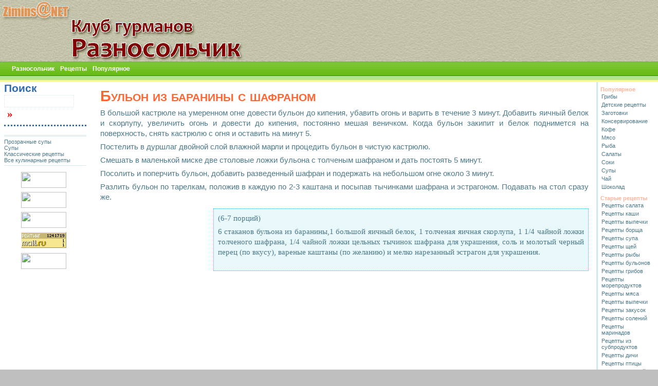

--- FILE ---
content_type: text/html; Charset=windows-1251
request_url: http://cook.zimins.net/cb.asp?page=3351
body_size: 15585
content:


<?xml version="1.0" encoding="windows-1251"?>
<!DOCTYPE html PUBLIC "-//W3C//DTD XHTML 1.0 Strict//EN" "http://www.w3.org/TR/xhtml1/DTD/xhtml1-strict.dtd">
<html xmlns="http://www.w3.org/1999/xhtml" xmlns:v="urn:schemas-microsoft-com:vml" >
<HEAD>
<TITLE> :) Бульон из баранины с шафраном - рецепты  - Клуб гурманов «Разносольчик» </TITLE>
<META HTTP-EQUIV="Content-Type" CONTENT="application/xhtml+xml; charset=windows-1251" />
<META HTTP-EQUIV="Pragma" CONTENT="no-cache" /> 
<META HTTP-EQUIV="EXPIRES" CONTENT="0">
<META NAME="Generator" CONTENT="Trilliput SoftLab HTTP Engine" />
<META NAME="Author" CONTENT="Zimins@NET" />
<META NAME="Title" CONTENT="Бульон из баранины с шафраном - рецепты  - Клуб гурманов «Разносольчик»" />
<META NAME="Keywords" CONTENT=" детские кулинарные рецепты кулинария салаты заготовки консервирование супы кофе чай шоколад грибы рыба мясо чайная кухня детское блюдо еда приготовление кухня завтрак обед" />
<META NAME="Description" CONTENT=" - Собрание лучших классических и современных кулинарных рецептов - уже почти 20.000" />
<META NAME="RESOURCE-TYPE" CONTENT="DOCUMENT">
<META NAME="DISTRIBUTION" CONTENT="GLOBAL">
<META NAME="COPYRIGHT" CONTENT="(c) Zimins@NET">
<META NAME="ROBOTS" CONTENT="INDEX, FOLLOW">
<META NAME="REVISIT-AFTER" CONTENT="7 DAYS">
<META NAME="robots" CONTENT="index, follow" />
<LINK REL="shortcut icon" HREF="cook.ico" TYPE="image/x-icon" />
<LINK REL="stylesheet" TYPE="text/css" MEDIA="screen" HREF="_ground.css" />
<LINK REL="stylesheet" TYPE="text/css" MEDIA="screen" HREF="_zero.css" />
<BASE HREF="http://cook.zimins.net/">
<!--[if lt IE 7]>
<link rel="stylesheet" type="text/css" href="_ground-ie.css" media="screen" />
<![endif]-->
</HEAD>

 

<body>
<div id="header">
<p id="TopLogo">Разносольчик</p>
<p id="TopMenuItem">
<a href="/">Разносольчик</a> 
<a href="cb.asp">Рецепты</a> 
<a href="top100.asp">Популярное</a> 
</p>

 
</div><!-- div header end -->

<div class="base fiberbase">

	<div class="col_middle">

	<div class="col_left">

		<div class="block_story_base">

			<div class="block_story">
			<!-- Column 1 start -->


<h1>Бульон из баранины с шафраном</h1>
  
<p>В большой кастрюле на умеренном огне довести бульон до кипения, убавить огонь и варить в течение 3 минут. Добавить яичный белок и скорлупу, увеличить огонь и довести до кипения, постоянно мешая веничком. Когда бульон закипит и белок поднимется на поверхность, снять кастрюлю с огня и оставить на минут 5.</p>
<p>
Постелить в дуршлаг двойной слой влажной марли и процедить бульон в чистую кастрюлю.</p>
<p>
Смешать в маленькой миске две столовые ложки бульона с толченым шафраном и дать постоять 5 минут.</p>
<p>
Посолить и поперчить бульон, добавить разведенный шафран и подержать на небольшом огне около 3 минут.</p>
<p>
Разлить бульон по тарелкам, положив в каждую по 2-3 каштана и посыпав тычинками шафрана и эстрагоном. Подавать на стол сразу же.</p>
<p>
</p><div class=rec_component><p>(6-7 порций)</p>
<p>
6 стаканов бульона из баранины,1 большой яичный белок, 1 толченая яичная скорлупа, 1 1/4 чайной ложки толченого шафрана, 1/4 чайной ложки цельных тычинок шафрана для украшения, соль и молотый черный перец (по вкусу), вареные каштаны (по желанию) и мелко нарезанный эстрагон для украшения.</p>
<p>
</p>
<p>
</p></div><!- rec_component end->
<!-- Column 1 end -->
 
			</div><!-- div block_story end -->
			

		</div><!-- div block_story_base end -->

		<div class="block_news">
		<h4>Поиск</h4>

<form method="post" action="_search-do.asp">

<input type="text" name="search" value="" ONSELECTSTART="event.returnValue=true;">
<input type="submit" value="»" class="submit_btn" hint="Искать !!!">

</form>
<!-- Column 2 start -->


<p>

<span id="hr">&nbsp;</span>
<span><a href="cb.asp?page=2804">Прозрачные супы</a></span>
<span><a href="cb.asp?page=2655">Супы</a></span>
<span><a href="cb.asp?page=65">Классические рецепты</a></span>
<span><a href="cb.asp?page=1">Все кулинарные рецепты</a></span>

</p>


<script type="text/javascript"><!--

// Размер шрифтов
var yandex_ad_fontSize = 0.9;

// Настройки объявлений Директа
var yandex_direct_fontColor = '006699';
var yandex_direct_titleColor = '000066';
var yandex_direct_siteurlColor = 'F09C00';
var yandex_direct_linkColor = 'CCCCCC';
function yandex_direct_print(){ }

var yandex_r = Math.round(Math.random() * 100000);

document.write('<sc'+'ript type="text/javascript" src="http://an.yandex.ru/code/18683?rnd=' + yandex_r + '&direct-style=0&direct-limit=9&market-limit=0"></'+'sc'+'ript>');

//--></script>
<script type="text/javascript">yandex_direct_print()</script>

<div class="centered">

<img src="http://hit24.hotlog.ru/cgi-bin/hotlog/count?s=464641&amp;im=114" border=0 height=31 width=88 />
&nbsp;
<img src="http://list.mail.ru/img/listru-a21.gif" border=0 height=31 width=88 />
&nbsp;
<img src="http://www.wolist.ru/img/wolist4.gif" border=0 height=31 width=88 />
&nbsp;
<img src="http://d3.c0.b4.a1.top.list.ru/counter?id=1311540;t=55" border=0 height=31 width=88 />
&nbsp;
<img src="http://top100-images.rambler.ru/top100/w8.gif" border=0 height=31 width=88 />
&nbsp;
<br>
<img src="http://counter.rambler.ru/top100.cnt?1216342" width=1 height=1 border=0>
&nbsp;
<br>

<!--LiveInternet counter--><script type="text/javascript"><!--
document.write("<a href='j.asp?j=http://www.liveinternet.ru/click' "+
"target=_blank><img src='http://counter.yadro.ru/hit?t53.10;r"+
escape(document.referrer)+((typeof(screen)=="undefined")?"":
";s"+screen.width+"*"+screen.height+"*"+(screen.colorDepth?
screen.colorDepth:screen.pixelDepth))+";u"+escape(document.URL)+
";h"+escape(document.title.substring(0,80))+";"+Math.random()+
"' alt='' border=0 width=88 height=31><\/a>")//--></script><!--/LiveInternet-->

</div>

<!-- Column 2 end --> 
		</div><!-- div block_news end -->

		<div class="block_links">
		<!-- Links column start -->

<!-- start natural.inc -->

<!-- end natural.inc -->
<h6>Популярное</h6>

<span><a href="pg.asp?p=mushrooms">Грибы</a></span>
<span><a href="pg.asp?p=kids">Детские рецепты</a></span>
<span><a href="pg.asp?p=intermediates">Заготовки</a></span>
<span><a href="pg.asp?p=preserving">Консервирование</a></span>
<span><a href="pg.asp?p=coffee">Кофе</a></span>
<span><a href="pg.asp?p=meat">Мясо</a></span>
<span><a href="pg.asp?p=fish">Рыба</a></span>
<span><a href="pg.asp?p=salads">Салаты</a></span>
<span><a href="pg.asp?p=juice">Соки</a></span>
<span><a href="pg.asp?p=soup">Супы</a></span>
<span><a href="pg.asp?p=tea">Чай</a></span>
<span><a href="pg.asp?p=chocolate">Шоколад</a></span>
<h6>Старые рецепты</h6>

<span><a href="map.asp?page=27922">Рецепты салата</a></span>
<span><a href="map.asp?page=27772">Рецепты каши</a></span>
<span><a href="map.asp?page=27622">Рецепты выпечки</a></span>
<span><a href="map.asp?page=27472">Рецепты борща</a></span>
<span><a href="map.asp?page=27322">Рецепты супа</a></span>
<span><a href="map.asp?page=27172">Рецепты щей</a></span>
<span><a href="map.asp?page=27022">Рецепты рыбы</a></span>
<span><a href="map.asp?page=26872">Рецепты бульонов</a></span>
<span><a href="map.asp?page=26722">Рецепты грибов</a></span>
<span><a href="map.asp?page=26572">Рецепты морепродуктов</a></span>
<span><a href="map.asp?page=26422">Рецепты мяса</a></span>
<span><a href="map.asp?page=26272">Рецепты выпечки</a></span>
<span><a href="map.asp?page=26122">Рецепты закусок</a></span>
<span><a href="map.asp?page=25972">Рецепты солений</a></span>
<span><a href="map.asp?page=25822">Рецепты маринадов</a></span>
<span><a href="map.asp?page=25672">Рецепты из субпродуктов</a></span>
<span><a href="map.asp?page=25522">Рецепты дичи</a></span>
<span><a href="map.asp?page=25372">Рецепты птицы</a></span>
<span><a href="map.asp?page=25222">Рецепты овощей</a></span>
<span><a href="map.asp?page=25072">Рецепты яиц</a></span>
<span><a href="map.asp?page=24922">Рецепты творога</a></span>
<span><a href="map.asp?page=24772">Рецепты из молока</a></span>
<span><a href="map.asp?page=24622">Рецепты из круп</a></span>
<span><a href="map.asp?page=24472">Рецепты теста</a></span>
<span><a href="map.asp?page=24322">Рецепты соусов</a></span>
<span><a href="map.asp?page=24172">Рецепты приправ</a></span>
<span><a href="map.asp?page=24022">Рецепты бутербродов</a></span>
<span><a href="map.asp?page=23872">Рецепты винегретов</a></span>
<span><a href="map.asp?page=23722">Рецепты раков</a></span>
<span><a href="map.asp?page=23572">Рецепты крабов</a></span>
<span><a href="map.asp?page=23422">Рецепты мидий</a></span>
<span><a href="map.asp?page=23272">Рецепты устриц</a></span>
<span><a href="map.asp?page=23122">Рецепты пельменей</a></span>
<span><a href="map.asp?page=22972">Рецепты блинов</a></span>
<span><a href="map.asp?page=22822">Рецепты сырников</a></span>
<span><a href="map.asp?page=22672">Рецепты ухи</a></span>
<span><a href="map.asp?page=22522">Рецепты лососины</a></span>
<span><a href="map.asp?page=22372">Рецепты баранины</a></span>
<span><a href="map.asp?page=22222">Рецепты говядины</a></span>
<span><a href="map.asp?page=22072">Рецепты свинины</a></span>
<span><a href="map.asp?page=21922">Рецепты телятины</a></span>
<span><a href="map.asp?page=21772">Рецепты сосисок</a></span>
<span><a href="map.asp?page=21622">Рецепты колбасок</a></span>
<span><a href="map.asp?page=21472">Рецепты сарделек</a></span>
<span><a href="map.asp?page=21322">Рецепты утки</a></span>
<span><a href="map.asp?page=21172">Рецепты из кур</a></span>
<span><a href="map.asp?page=21022">Рецепты индейки</a></span>
<span><a href="map.asp?page=20872">Рецепты рябчиков</a></span>
<span><a href="map.asp?page=20722">Рецепты куропаток</a></span>
<span><a href="map.asp?page=20572">Рецепты фазанов</a></span>
<span><a href="map.asp?page=20422">Рецепты перепелов</a></span>
<span><a href="map.asp?page=20272">Рецепты котлет</a></span>
<span><a href="map.asp?page=20122">Рецепты крокетов</a></span>
<span><a href="map.asp?page=19972">Рецепты биточков</a></span>
<span><a href="map.asp?page=19822">Рецепты запеканки</a></span>
<span><a href="map.asp?page=19672">Рецепты пудинга</a></span>
<span><a href="map.asp?page=19522">Рецепты плова</a></span>
<span><a href="map.asp?page=19372">Рецепты фасоли</a></span>
<span><a href="map.asp?page=19222">Рецепты бобов</a></span>
<span><a href="map.asp?page=19072">Рецепты пюре</a></span>
<span><a href="map.asp?page=18922">Рецепты лапши</a></span>
<span><a href="map.asp?page=18772">Рецепты макарон</a></span>
<span><a href="map.asp?page=18622">Рецепты запеканки</a></span>
<span><a href="map.asp?page=18472">Рецепты яичницы</a></span>
<span><a href="map.asp?page=18322">Рецепты омлета</a></span>
<span><a href="map.asp?page=18172">Рецепты пасхи</a></span>
<span><a href="map.asp?page=18022">Рецепты десертов</a></span>
<span><a href="map.asp?page=17872">Рецепты киселей</a></span>
<span><a href="map.asp?page=17722">Рецепты желе</a></span>
<span><a href="map.asp?page=17572">Рецепты муссов</a></span>
<span><a href="map.asp?page=17422">Рецепты компотов</a></span>
<span><a href="map.asp?page=17272">Рецепты мороженного</a></span>
<span><a href="map.asp?page=17122">Рецепты парфе</a></span>
<span><a href="map.asp?page=16972">Рецепты суфле</a></span>
<span><a href="map.asp?page=16822">Рецепты вафель</a></span>
<span><a href="map.asp?page=16672">Рецепты курников</a></span>
<span><a href="map.asp?page=16522">Рецепты напитков</a></span>
<span><a href="map.asp?page=16372">Вкусные рецепты</a></span>
<span><a href="map.asp?page=16222">Праздничные рецепты</a></span>
<span><a href="map.asp?page=16072">Диетические рецепты</a></span>
<span><a href="map.asp?page=15922">Новогодние рецепты</a></span>
<span><a href="map.asp?page=15772">Пасхальные рецепты </a></span>
<span><a href="map.asp?page=15622">Кошерные рецепты</a></span>
<span><a href="map.asp?page=15472">Вегетарианские рецепты</a></span>
<span><a href="map.asp?page=15322">Национальные рецепты</a></span>
<span><a href="map.asp?page=15172">Особые рецепты</a></span>
<span><a href="map.asp?page=15022">Быстрые рецепты</a></span>
<span><a href="map.asp?page=14872">Монастырские рецепты</a></span>
<span><a href="map.asp?page=14722">Чешские рецепты</a></span>
<span><a href="map.asp?page=14572">Мексиканские рецепты</a></span>
<span><a href="map.asp?page=14422">Китайские рецепты</a></span>
<span><a href="map.asp?page=14272">Корейские рецепты</a></span>
<span><a href="map.asp?page=14122">Немецкие рецепты</a></span>
<span><a href="map.asp?page=13972">Еврейские рецепты</a></span>
<span><a href="map.asp?page=13822">Итальянские рецепты</a></span>
<span><a href="map.asp?page=4838">Французские рецепты</a></span>
<span><a href="map.asp?page=4682">Латиноамериканские рецепты</a></span>
<span><a href="map.asp?page=4530">Украинская кухня</a></span>
<span><a href="map.asp?page=4378">Белорусская кухня</a></span>
<span><a href="map.asp?page=4226">Армянская кухня</a></span>
<span><a href="map.asp?page=4076">Грузинская кухня</a></span>
<span><a href="map.asp?page=3926">Абхазская кухня</a></span>
<span><a href="map.asp?page=3776">Литовская кухня</a></span>
<span><a href="map.asp?page=3624">Латвийская кухня</a></span>
<span><a href="map.asp?page=3474">Эстонская кухня</a></span>
<span><a href="map.asp?page=3324">Узбекская кухня</a></span>
<span><a href="map.asp?page=3163">Киргизская кухня</a></span>
<span><a href="map.asp?page=3008">Таджикская кухня</a></span>
<span><a href="map.asp?page=2852">Туркменская кухня</a></span>
<span><a href="map.asp?page=2699">Казахская кухня</a></span>
<span><a href="map.asp?page=2536">Молдавская кухня</a></span>
<span><a href="map.asp?page=2367">Русская кухня</a></span>
<span><a href="map.asp?page=2200">Осетинская кухня</a></span>
<span><a href="map.asp?page=2044">Мордовская кухня</a></span>
<span><a href="map.asp?page=1893">Чувашская кухня</a></span>
<span><a href="map.asp?page=1743">Татарская кухня</a></span>
<span><a href="map.asp?page=1592">Башкирская кухня</a></span>
<span><a href="map.asp?page=1426">Якутская кухня</a></span>
<span><a href="map.asp?page=1267">Карельская кухня</a></span>
<span><a href="map.asp?page=1111">Чукотская кухня</a></span>
<span><a href="map.asp?page=957">Черкесская кухня</a></span>
<span><a href="map.asp?page=801">Аварская кухня</a></span>
<span><a href="map.asp?page=634">Дагестанская кухня</a></span>
<span><a href="map.asp?page=477">Балкарская кухня</a></span>
<span><a href="map.asp?page=314">Адыгейская кухня</a></span>
<span><a href="map.asp?page=160">Ингушская кухня</a></span>
<!--3460801743--><div id='Fp8W_3460801743'></div>

<!-- Links column end -->
 
		</div><!-- div block_links end -->

	</div><!-- div col_left end -->

	</div><!-- div col_middle end -->

</div><!-- div fiberbase end -->

<div id="footer">
<p>&copy;&nbsp;2000-2021&nbsp;<A HREF="j.asp?j=http://zimins.net">Zimins@NET</A></p>

<div class="inv">

<script type="text/javascript">
var gaJsHost = (("https:" == document.location.protocol) ? "https://ssl." : "http://www.");
document.write(unescape("%3Cscript src='" + gaJsHost + "google-analytics.com/ga.js' type='text/javascript'%3E%3C/script%3E"));
</script>
<script type="text/javascript">
var pageTracker = _gat._getTracker("UA-716198-7");
pageTracker._initData();
pageTracker._trackPageview();
</script>

</div> 
</div><!-- div footer end -->
</body>
</html><!-Thu Jan 22 15:12:28 UTC+0300 2026 = undefined-!>